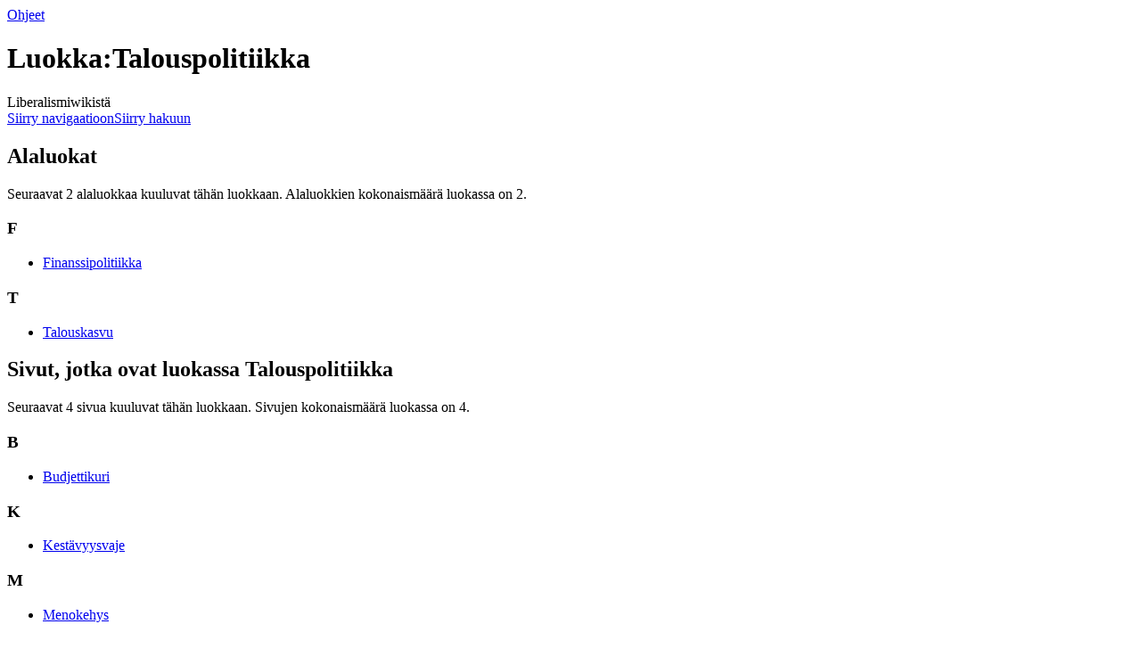

--- FILE ---
content_type: text/html; charset=UTF-8
request_url: https://liberalismi.net/wiki/Luokka:Talouspolitiikka
body_size: 4841
content:
<!DOCTYPE html>
<html class="client-nojs" lang="fi" dir="ltr">
<head>
<meta charset="UTF-8"/>
<title>Luokka:Talouspolitiikka – Liberalismiwiki</title>
<script>document.documentElement.className="client-js";RLCONF={"wgBreakFrames":!1,"wgSeparatorTransformTable":[",\t."," \t,"],"wgDigitTransformTable":["",""],"wgDefaultDateFormat":"fi normal","wgMonthNames":["","tammikuu","helmikuu","maaliskuu","huhtikuu","toukokuu","kesäkuu","heinäkuu","elokuu","syyskuu","lokakuu","marraskuu","joulukuu"],"wgRequestId":"aXC0qVhp0CIdpY7u2gfihQAAAGg","wgCSPNonce":!1,"wgCanonicalNamespace":"Category","wgCanonicalSpecialPageName":!1,"wgNamespaceNumber":14,"wgPageName":"Luokka:Talouspolitiikka","wgTitle":"Talouspolitiikka","wgCurRevisionId":12207,"wgRevisionId":12207,"wgArticleId":2879,"wgIsArticle":!0,"wgIsRedirect":!1,"wgAction":"view","wgUserName":null,"wgUserGroups":["*"],"wgCategories":["Talous","Politiikka"],"wgPageContentLanguage":"fi","wgPageContentModel":"wikitext","wgRelevantPageName":"Luokka:Talouspolitiikka","wgRelevantArticleId":2879,"wgIsProbablyEditable":!1,"wgRelevantPageIsProbablyEditable":!1,"wgRestrictionEdit":[],
"wgRestrictionMove":[]};RLSTATE={"site.styles":"ready","noscript":"ready","user.styles":"ready","user":"ready","user.options":"loading","mediawiki.action.view.categoryPage.styles":"ready","mediawiki.helplink":"ready","mediawiki.skinning.content.externallinks":"ready","skins.monobook.responsive":"ready"};RLPAGEMODULES=["site","mediawiki.page.startup","mediawiki.page.ready","skins.monobook.mobile"];</script>
<script>(RLQ=window.RLQ||[]).push(function(){mw.loader.implement("user.options@1hzgi",function($,jQuery,require,module){/*@nomin*/mw.user.tokens.set({"patrolToken":"+\\","watchToken":"+\\","csrfToken":"+\\"});mw.user.options.set({"variant":"fi"});
});});</script>
<link rel="stylesheet" href="/w/load.php?lang=fi&amp;modules=mediawiki.action.view.categoryPage.styles%7Cmediawiki.helplink%7Cmediawiki.skinning.content.externallinks%7Cskins.monobook.responsive&amp;only=styles&amp;skin=monobook"/>
<script async="" src="/w/load.php?lang=fi&amp;modules=startup&amp;only=scripts&amp;raw=1&amp;skin=monobook"></script>
<!--[if lt IE 9]><link rel="stylesheet" href="/w/skins/MonoBook/resources/screen-desktop.css?d010f" media="screen"/><![endif]-->
<meta name="generator" content="MediaWiki 1.35.10"/>
<meta name="viewport" content="width=device-width, initial-scale=1.0, user-scalable=yes, minimum-scale=0.25, maximum-scale=5.0"/>
<link rel="shortcut icon" href="/favicon.ico"/>
<link rel="search" type="application/opensearchdescription+xml" href="/w/opensearch_desc.php" title="Liberalismiwiki (fi)"/>
<link rel="EditURI" type="application/rsd+xml" href="https://liberalismi.net/w/api.php?action=rsd"/>
<link rel="license" href="http://creativecommons.org/licenses/publicdomain/deed.fi"/>
<link rel="alternate" type="application/atom+xml" title="Liberalismiwiki-Atom-syöte" href="/w/index.php?title=Toiminnot:Tuoreet_muutokset&amp;feed=atom"/>
<!--[if lt IE 9]><script src="/w/resources/lib/html5shiv/html5shiv.js"></script><![endif]-->
</head>
<body class="mediawiki ltr sitedir-ltr mw-hide-empty-elt ns-14 ns-subject page-Luokka_Talouspolitiikka rootpage-Luokka_Talouspolitiikka skin-monobook action-view"><div id="globalWrapper"><div id="column-content"><div id="content" class="mw-body" role="main"><a id="top"></a><div class="mw-indicators mw-body-content">
<div id="mw-indicator-mw-helplink" class="mw-indicator"><a href="https://www.mediawiki.org/wiki/Special:MyLanguage/Help:Categories" target="_blank" class="mw-helplink">Ohjeet</a></div>
</div>
<h1 id="firstHeading" class="firstHeading" lang="fi">Luokka:Talouspolitiikka</h1><div id="bodyContent" class="mw-body-content"><div id="siteSub">Liberalismiwikistä</div><div id="contentSub" lang="fi" dir="ltr"></div><div id="jump-to-nav"></div><a href="#column-one" class="mw-jump-link">Siirry navigaatioon</a><a href="#searchInput" class="mw-jump-link">Siirry hakuun</a><!-- start content --><div id="mw-content-text" lang="fi" dir="ltr" class="mw-content-ltr"><div class="mw-parser-output">
<!-- 
NewPP limit report
Cached time: 20260121111241
Cache expiry: 86400
Dynamic content: false
Complications: []
CPU time usage: 0.004 seconds
Real time usage: 0.004 seconds
Preprocessor visited node count: 1/1000000
Post‐expand include size: 0/2097152 bytes
Template argument size: 0/2097152 bytes
Highest expansion depth: 1/40
Expensive parser function count: 0/100
Unstrip recursion depth: 0/20
Unstrip post‐expand size: 0/5000000 bytes
-->
<!--
Transclusion expansion time report (%,ms,calls,template)
100.00%    0.000      1 -total
-->

<!-- Saved in parser cache with key libwiki:pcache:idhash:2879-0!canonical and timestamp 20260121111241 and revision id 12207
 -->
</div><div class="mw-category-generated" lang="fi" dir="ltr"><div id="mw-subcategories">
<h2>Alaluokat</h2>
<p>Seuraavat 2 alaluokkaa kuuluvat tähän luokkaan. Alaluokkien kokonaismäärä luokassa on 2.
</p><div lang="fi" dir="ltr" class="mw-content-ltr"><h3>F</h3>
<ul><li><a href="/wiki/Luokka:Finanssipolitiikka" title="Luokka:Finanssipolitiikka">Finanssipolitiikka</a></li></ul><h3>T</h3>
<ul><li><a href="/wiki/Luokka:Talouskasvu" title="Luokka:Talouskasvu">Talouskasvu</a></li></ul></div>
</div><div id="mw-pages">
<h2>Sivut, jotka ovat luokassa Talouspolitiikka</h2>
<p>Seuraavat 4 sivua kuuluvat tähän luokkaan. Sivujen kokonaismäärä luokassa on 4.
</p><div lang="fi" dir="ltr" class="mw-content-ltr"><h3>B</h3>
<ul><li><a href="/wiki/Budjettikuri" title="Budjettikuri">Budjettikuri</a></li></ul><h3>K</h3>
<ul><li><a href="/wiki/Kest%C3%A4vyysvaje" title="Kestävyysvaje">Kestävyysvaje</a></li></ul><h3>M</h3>
<ul><li><a href="/wiki/Menokehys" title="Menokehys">Menokehys</a></li></ul><h3>O</h3>
<ul><li><a href="/wiki/Omaisuudensuojaindeksi" title="Omaisuudensuojaindeksi">Omaisuudensuojaindeksi</a></li></ul></div>
</div></div></div><div class="printfooter">
Noudettu kohteesta ”<a dir="ltr" href="https://liberalismi.net/w/index.php?title=Luokka:Talouspolitiikka&amp;oldid=12207">https://liberalismi.net/w/index.php?title=Luokka:Talouspolitiikka&amp;oldid=12207</a>”</div>
<div id="catlinks" class="catlinks" data-mw="interface"><div id="mw-normal-catlinks" class="mw-normal-catlinks"><a href="/wiki/Toiminnot:Luokat" title="Toiminnot:Luokat">Luokat</a>: <ul><li><a href="/wiki/Luokka:Talous" title="Luokka:Talous">Talous</a></li><li><a href="/wiki/Luokka:Politiikka" title="Luokka:Politiikka">Politiikka</a></li></ul></div></div><!-- end content --><div class="visualClear"></div></div></div><div class="visualClear"></div></div><div id="column-one" lang="fi" dir="ltr"><h2>Navigointivalikko</h2><div role="navigation" class="portlet" id="p-cactions" aria-labelledby="p-cactions-label"><h3 id="p-cactions-label" lang="fi" dir="ltr">Sivun toiminnot</h3><div class="pBody"><ul lang="fi" dir="ltr"><li id="ca-nstab-category" class="selected"><a href="/wiki/Luokka:Talouspolitiikka" title="Näytä luokkasivu [c]" accesskey="c">Luokka</a></li><li id="ca-talk" class="new"><a href="/w/index.php?title=Keskustelu_luokasta:Talouspolitiikka&amp;action=edit&amp;redlink=1" rel="discussion" title="Keskustele sisällöstä (sivua ei ole) [t]" accesskey="t">Keskustelu</a></li><li id="ca-viewsource"><a href="/w/index.php?title=Luokka:Talouspolitiikka&amp;action=edit" title="Tämä sivu on suojattu muutoksilta.&#10;Voit katsella sivun lähteenä olevaa wikitekstiä. [e]" accesskey="e">Näytä wikiteksti</a></li><li id="ca-history"><a href="/w/index.php?title=Luokka:Talouspolitiikka&amp;action=history" title="Sivun aikaisemmat versiot [h]" accesskey="h">Historia</a></li></ul></div></div><div role="navigation" class="portlet" id="p-cactions-mobile" aria-labelledby="p-cactions-mobile-label"><h3 id="p-cactions-mobile-label" lang="fi" dir="ltr">Sivun toiminnot</h3><div class="pBody"><ul lang="fi" dir="ltr"><li id="ca-nstab-category-mobile" class="selected"><a href="/wiki/Luokka:Talouspolitiikka" title="Luokka">Luokka</a></li><li id="ca-talk-mobile" class="new"><a href="/w/index.php?title=Keskustelu_luokasta:Talouspolitiikka&amp;action=edit&amp;redlink=1" rel="discussion" title=" (sivua ei ole)">Keskustelu</a></li><li id="ca-more"><a href="#p-cactions">Lisää</a></li><li id="ca-tools"><a href="#p-tb" title="Työkalut">Työkalut</a></li><li id="ca-languages"><a href="#p-lang" title="Muilla kielillä">Muilla kielillä</a></li></ul></div></div><div role="navigation" class="portlet" id="p-personal" aria-labelledby="p-personal-label"><h3 id="p-personal-label" lang="fi" dir="ltr">Henkilökohtaiset työkalut</h3><div class="pBody"><ul lang="fi" dir="ltr"><li id="pt-createaccount"><a href="/w/index.php?title=Toiminnot:Luo_tunnus&amp;returnto=Luokka%3ATalouspolitiikka" title="On suositeltavaa luoda käyttäjätunnus ja kirjautua sisään. Se ei kuitenkaan ole pakollista.">Luo tunnus</a></li><li id="pt-login"><a href="/w/index.php?title=Toiminnot:Kirjaudu_sis%C3%A4%C3%A4n&amp;returnto=Luokka%3ATalouspolitiikka" title="On suositeltavaa kirjautua sisään. Se ei kuitenkaan ole pakollista. [o]" accesskey="o">Kirjaudu sisään</a></li></ul></div></div><div class="portlet" id="p-logo" role="banner"><a href="/wiki/Etusivu" class="mw-wiki-logo" title="Etusivu"></a></div><div id="sidebar"><div role="navigation" class="portlet generated-sidebar" id="p-navigation" aria-labelledby="p-navigation-label"><h3 id="p-navigation-label" lang="fi" dir="ltr">Valikko</h3><div class="pBody"><ul lang="fi" dir="ltr"><li id="n-mainpage"><a href="/wiki/Etusivu" title="Siirry etusivulle [z]" accesskey="z">Etusivu</a></li><li id="n-recentchanges"><a href="/wiki/Toiminnot:Tuoreet_muutokset" title="Luettelo tuoreista muutoksista [r]" accesskey="r">Tuoreet muutokset</a></li><li id="n-randompage"><a href="/wiki/Toiminnot:Satunnainen_sivu" title="Avaa satunnainen sivu [x]" accesskey="x">Satunnainen sivu</a></li><li id="n-Muokkausohjeet"><a href="https://www.mediawiki.org/wiki/Special:MyLanguage/Help:Contents" rel="nofollow">Muokkausohjeet</a></li><li id="n-Keskustelu"><a href="/wiki/Liberalismiwiki:Kahvihuone">Keskustelu</a></li><li id="n-In-English"><a href="/wiki/Liberal_Wikis_in_Other_Languages">In English</a></li></ul></div></div><div role="navigation" class="portlet generated-sidebar" id="p-sekalaista" aria-labelledby="p-sekalaista-label"><h3 id="p-sekalaista-label" lang="fi" dir="ltr">sekalaista</h3><div class="pBody"><ul lang="fi" dir="ltr"><li id="n-Huumoria"><a href="http://liberalismi.net/media/kuvat/?C=M;O=D">Huumoria</a></li><li id="n-Lehtileikkeet"><a href="http://liberalismi.net/media/lehdet/?C=M;O=D">Lehtileikkeet</a></li><li id="n-Sitaatteja"><a href="/wiki/Sanottua">Sitaatteja</a></li></ul></div></div><div role="search" class="portlet" id="p-search"><h3 id="p-search-label" lang="fi" dir="ltr"><label for="searchInput">Haku</label></h3><div class="pBody" id="searchBody"><form action="/w/index.php" id="searchform"><input type="hidden" value="Toiminnot:Haku" name="title"/><input type="search" name="search" placeholder="Hae Liberalismiwikistä" title="Hae Liberalismiwikistä [f]" accesskey="f" id="searchInput"/><input type="submit" name="go" value="Siirry" title="Siirry sivulle, joka on tarkalleen tällä nimellä" id="searchGoButton" class="searchButton"/>  <input type="submit" name="fulltext" value="Hae" title="Hae sivuilta tätä tekstiä" id="mw-searchButton" class="searchButton"/></form></div></div><div role="navigation" class="portlet" id="p-tb" aria-labelledby="p-tb-label"><h3 id="p-tb-label" lang="fi" dir="ltr">Työkalut</h3><div class="pBody"><ul lang="fi" dir="ltr"><li id="t-whatlinkshere"><a href="/wiki/Toiminnot:T%C3%A4nne_viittaavat_sivut/Luokka:Talouspolitiikka" title="Lista sivuista, jotka viittaavat tänne [j]" accesskey="j">Tänne viittaavat sivut</a></li><li id="t-recentchangeslinked"><a href="/wiki/Toiminnot:Linkitetyt_muutokset/Luokka:Talouspolitiikka" rel="nofollow" title="Viimeisimmät muokkaukset sivuissa, joille viitataan tältä sivulta [k]" accesskey="k">Linkitettyjen sivujen muutokset</a></li><li id="t-specialpages"><a href="/wiki/Toiminnot:Toimintosivut" title="Näytä toimintosivut [q]" accesskey="q">Toimintosivut</a></li><li id="t-print"><a href="javascript:print();" rel="alternate" title="Tulostettava versio [p]" accesskey="p">Tulostettava versio</a></li><li id="t-permalink"><a href="/w/index.php?title=Luokka:Talouspolitiikka&amp;oldid=12207" title="Ikilinkki sivun tähän versioon">Ikilinkki</a></li><li id="t-info"><a href="/w/index.php?title=Luokka:Talouspolitiikka&amp;action=info" title="Enemmän tietoa tästä sivusta">Sivun tiedot</a></li></ul></div></div></div><a href="#sidebar" title="valikkoon" class="menu-toggle" id="sidebar-toggle"></a><a href="#p-personal" title="käyttäjätyökalut" class="menu-toggle" id="p-personal-toggle"></a><a href="#globalWrapper" title="takaisin alkuun" class="menu-toggle" id="globalWrapper-toggle"></a></div><!-- end of the left (by default at least) column --><div class="visualClear"></div><div id="footer" class="mw-footer" role="contentinfo" lang="fi" dir="ltr"><div id="f-poweredbyico" class="footer-icons"><a href="http://www.mediawiki.org/"><img src="/w/resources/assets/poweredby_mediawiki_88x31.png" alt="Powered by MediaWiki" srcset="/w/resources/assets/poweredby_mediawiki_132x47.png 1.5x, /w/resources/assets/poweredby_mediawiki_176x62.png 2x" width="88" height="31" loading="lazy"/></a></div><ul id="f-list"><li id="lastmod"> Sivua on viimeksi muutettu 24. helmikuuta 2019 kello 16.10.</li><li id="copyright">Sisältö on käytettävissä lisenssillä <a class="external" rel="nofollow" href="http://creativecommons.org/licenses/publicdomain/deed.fi">Public Domain</a>, ellei toisin ole mainittu.</li><li id="0">Tämä sivu on näytetty 1&#160;174 kertaa.</li><li id="about"><a href="/wiki/Liberalismiwiki:Tietoja" title="Liberalismiwiki:Tietoja">Tietoja Liberalismiwikistä</a></li></ul></div></div>
<script>(RLQ=window.RLQ||[]).push(function(){mw.config.set({"wgPageParseReport":{"limitreport":{"cputime":"0.004","walltime":"0.004","ppvisitednodes":{"value":1,"limit":1000000},"postexpandincludesize":{"value":0,"limit":2097152},"templateargumentsize":{"value":0,"limit":2097152},"expansiondepth":{"value":1,"limit":40},"expensivefunctioncount":{"value":0,"limit":100},"unstrip-depth":{"value":0,"limit":20},"unstrip-size":{"value":0,"limit":5000000},"timingprofile":["100.00%    0.000      1 -total"]},"cachereport":{"timestamp":"20260121111241","ttl":86400,"transientcontent":false}}});mw.config.set({"wgBackendResponseTime":250});});</script></body></html>